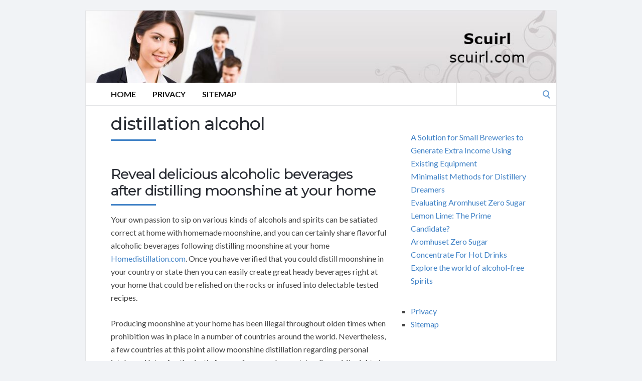

--- FILE ---
content_type: text/html; charset=UTF-8
request_url: https://scuirl.com/tag/distillation-alcohol/
body_size: 88905
content:
<!DOCTYPE html>
<html lang="en-US">
<head>
	<!-- Meta -->
	<meta charset="UTF-8">
	<meta name="viewport" content="width=device-width, initial-scale=1">
	<!-- Link -->
	<link rel="profile" href="http://gmpg.org/xfn/11">
	<link rel="pingback" href="https://scuirl.com/xmlrpc.php">
	<!-- WP Head -->
	<meta name='robots' content='index, follow, max-image-preview:large, max-snippet:-1, max-video-preview:-1' />

	<!-- This site is optimized with the Yoast SEO plugin v26.8 - https://yoast.com/product/yoast-seo-wordpress/ -->
	<title>distillation alcohol Archives -</title>
	<link rel="canonical" href="https://scuirl.com/tag/distillation-alcohol/" />
	<link rel="next" href="https://scuirl.com/tag/distillation-alcohol/page/2/" />
	<meta property="og:locale" content="en_US" />
	<meta property="og:type" content="article" />
	<meta property="og:title" content="distillation alcohol Archives -" />
	<meta property="og:url" content="https://scuirl.com/tag/distillation-alcohol/" />
	<meta name="twitter:card" content="summary_large_image" />
	<script type="application/ld+json" class="yoast-schema-graph">{"@context":"https://schema.org","@graph":[{"@type":"CollectionPage","@id":"https://scuirl.com/tag/distillation-alcohol/","url":"https://scuirl.com/tag/distillation-alcohol/","name":"distillation alcohol Archives -","isPartOf":{"@id":"https://scuirl.com/#website"},"breadcrumb":{"@id":"https://scuirl.com/tag/distillation-alcohol/#breadcrumb"},"inLanguage":"en-US"},{"@type":"BreadcrumbList","@id":"https://scuirl.com/tag/distillation-alcohol/#breadcrumb","itemListElement":[{"@type":"ListItem","position":1,"name":"Home","item":"https://scuirl.com/"},{"@type":"ListItem","position":2,"name":"distillation alcohol"}]},{"@type":"WebSite","@id":"https://scuirl.com/#website","url":"https://scuirl.com/","name":"","description":"scuirl.com","potentialAction":[{"@type":"SearchAction","target":{"@type":"EntryPoint","urlTemplate":"https://scuirl.com/?s={search_term_string}"},"query-input":{"@type":"PropertyValueSpecification","valueRequired":true,"valueName":"search_term_string"}}],"inLanguage":"en-US"}]}</script>
	<!-- / Yoast SEO plugin. -->


<link rel='dns-prefetch' href='//fonts.googleapis.com' />
<link rel="alternate" type="application/rss+xml" title=" &raquo; Feed" href="https://scuirl.com/feed/" />
<link rel="alternate" type="application/rss+xml" title=" &raquo; Comments Feed" href="https://scuirl.com/comments/feed/" />
<link rel="alternate" type="application/rss+xml" title=" &raquo; distillation alcohol Tag Feed" href="https://scuirl.com/tag/distillation-alcohol/feed/" />
<style id='wp-img-auto-sizes-contain-inline-css' type='text/css'>
img:is([sizes=auto i],[sizes^="auto," i]){contain-intrinsic-size:3000px 1500px}
/*# sourceURL=wp-img-auto-sizes-contain-inline-css */
</style>
<style id='wp-emoji-styles-inline-css' type='text/css'>

	img.wp-smiley, img.emoji {
		display: inline !important;
		border: none !important;
		box-shadow: none !important;
		height: 1em !important;
		width: 1em !important;
		margin: 0 0.07em !important;
		vertical-align: -0.1em !important;
		background: none !important;
		padding: 0 !important;
	}
/*# sourceURL=wp-emoji-styles-inline-css */
</style>
<style id='wp-block-library-inline-css' type='text/css'>
:root{--wp-block-synced-color:#7a00df;--wp-block-synced-color--rgb:122,0,223;--wp-bound-block-color:var(--wp-block-synced-color);--wp-editor-canvas-background:#ddd;--wp-admin-theme-color:#007cba;--wp-admin-theme-color--rgb:0,124,186;--wp-admin-theme-color-darker-10:#006ba1;--wp-admin-theme-color-darker-10--rgb:0,107,160.5;--wp-admin-theme-color-darker-20:#005a87;--wp-admin-theme-color-darker-20--rgb:0,90,135;--wp-admin-border-width-focus:2px}@media (min-resolution:192dpi){:root{--wp-admin-border-width-focus:1.5px}}.wp-element-button{cursor:pointer}:root .has-very-light-gray-background-color{background-color:#eee}:root .has-very-dark-gray-background-color{background-color:#313131}:root .has-very-light-gray-color{color:#eee}:root .has-very-dark-gray-color{color:#313131}:root .has-vivid-green-cyan-to-vivid-cyan-blue-gradient-background{background:linear-gradient(135deg,#00d084,#0693e3)}:root .has-purple-crush-gradient-background{background:linear-gradient(135deg,#34e2e4,#4721fb 50%,#ab1dfe)}:root .has-hazy-dawn-gradient-background{background:linear-gradient(135deg,#faaca8,#dad0ec)}:root .has-subdued-olive-gradient-background{background:linear-gradient(135deg,#fafae1,#67a671)}:root .has-atomic-cream-gradient-background{background:linear-gradient(135deg,#fdd79a,#004a59)}:root .has-nightshade-gradient-background{background:linear-gradient(135deg,#330968,#31cdcf)}:root .has-midnight-gradient-background{background:linear-gradient(135deg,#020381,#2874fc)}:root{--wp--preset--font-size--normal:16px;--wp--preset--font-size--huge:42px}.has-regular-font-size{font-size:1em}.has-larger-font-size{font-size:2.625em}.has-normal-font-size{font-size:var(--wp--preset--font-size--normal)}.has-huge-font-size{font-size:var(--wp--preset--font-size--huge)}.has-text-align-center{text-align:center}.has-text-align-left{text-align:left}.has-text-align-right{text-align:right}.has-fit-text{white-space:nowrap!important}#end-resizable-editor-section{display:none}.aligncenter{clear:both}.items-justified-left{justify-content:flex-start}.items-justified-center{justify-content:center}.items-justified-right{justify-content:flex-end}.items-justified-space-between{justify-content:space-between}.screen-reader-text{border:0;clip-path:inset(50%);height:1px;margin:-1px;overflow:hidden;padding:0;position:absolute;width:1px;word-wrap:normal!important}.screen-reader-text:focus{background-color:#ddd;clip-path:none;color:#444;display:block;font-size:1em;height:auto;left:5px;line-height:normal;padding:15px 23px 14px;text-decoration:none;top:5px;width:auto;z-index:100000}html :where(.has-border-color){border-style:solid}html :where([style*=border-top-color]){border-top-style:solid}html :where([style*=border-right-color]){border-right-style:solid}html :where([style*=border-bottom-color]){border-bottom-style:solid}html :where([style*=border-left-color]){border-left-style:solid}html :where([style*=border-width]){border-style:solid}html :where([style*=border-top-width]){border-top-style:solid}html :where([style*=border-right-width]){border-right-style:solid}html :where([style*=border-bottom-width]){border-bottom-style:solid}html :where([style*=border-left-width]){border-left-style:solid}html :where(img[class*=wp-image-]){height:auto;max-width:100%}:where(figure){margin:0 0 1em}html :where(.is-position-sticky){--wp-admin--admin-bar--position-offset:var(--wp-admin--admin-bar--height,0px)}@media screen and (max-width:600px){html :where(.is-position-sticky){--wp-admin--admin-bar--position-offset:0px}}

/*# sourceURL=wp-block-library-inline-css */
</style><style id='wp-block-latest-posts-inline-css' type='text/css'>
.wp-block-latest-posts{box-sizing:border-box}.wp-block-latest-posts.alignleft{margin-right:2em}.wp-block-latest-posts.alignright{margin-left:2em}.wp-block-latest-posts.wp-block-latest-posts__list{list-style:none}.wp-block-latest-posts.wp-block-latest-posts__list li{clear:both;overflow-wrap:break-word}.wp-block-latest-posts.is-grid{display:flex;flex-wrap:wrap}.wp-block-latest-posts.is-grid li{margin:0 1.25em 1.25em 0;width:100%}@media (min-width:600px){.wp-block-latest-posts.columns-2 li{width:calc(50% - .625em)}.wp-block-latest-posts.columns-2 li:nth-child(2n){margin-right:0}.wp-block-latest-posts.columns-3 li{width:calc(33.33333% - .83333em)}.wp-block-latest-posts.columns-3 li:nth-child(3n){margin-right:0}.wp-block-latest-posts.columns-4 li{width:calc(25% - .9375em)}.wp-block-latest-posts.columns-4 li:nth-child(4n){margin-right:0}.wp-block-latest-posts.columns-5 li{width:calc(20% - 1em)}.wp-block-latest-posts.columns-5 li:nth-child(5n){margin-right:0}.wp-block-latest-posts.columns-6 li{width:calc(16.66667% - 1.04167em)}.wp-block-latest-posts.columns-6 li:nth-child(6n){margin-right:0}}:root :where(.wp-block-latest-posts.is-grid){padding:0}:root :where(.wp-block-latest-posts.wp-block-latest-posts__list){padding-left:0}.wp-block-latest-posts__post-author,.wp-block-latest-posts__post-date{display:block;font-size:.8125em}.wp-block-latest-posts__post-excerpt,.wp-block-latest-posts__post-full-content{margin-bottom:1em;margin-top:.5em}.wp-block-latest-posts__featured-image a{display:inline-block}.wp-block-latest-posts__featured-image img{height:auto;max-width:100%;width:auto}.wp-block-latest-posts__featured-image.alignleft{float:left;margin-right:1em}.wp-block-latest-posts__featured-image.alignright{float:right;margin-left:1em}.wp-block-latest-posts__featured-image.aligncenter{margin-bottom:1em;text-align:center}
/*# sourceURL=https://scuirl.com/wp-includes/blocks/latest-posts/style.min.css */
</style>
<style id='wp-block-page-list-inline-css' type='text/css'>
.wp-block-navigation .wp-block-page-list{align-items:var(--navigation-layout-align,initial);background-color:inherit;display:flex;flex-direction:var(--navigation-layout-direction,initial);flex-wrap:var(--navigation-layout-wrap,wrap);justify-content:var(--navigation-layout-justify,initial)}.wp-block-navigation .wp-block-navigation-item{background-color:inherit}.wp-block-page-list{box-sizing:border-box}
/*# sourceURL=https://scuirl.com/wp-includes/blocks/page-list/style.min.css */
</style>
<style id='global-styles-inline-css' type='text/css'>
:root{--wp--preset--aspect-ratio--square: 1;--wp--preset--aspect-ratio--4-3: 4/3;--wp--preset--aspect-ratio--3-4: 3/4;--wp--preset--aspect-ratio--3-2: 3/2;--wp--preset--aspect-ratio--2-3: 2/3;--wp--preset--aspect-ratio--16-9: 16/9;--wp--preset--aspect-ratio--9-16: 9/16;--wp--preset--color--black: #000000;--wp--preset--color--cyan-bluish-gray: #abb8c3;--wp--preset--color--white: #ffffff;--wp--preset--color--pale-pink: #f78da7;--wp--preset--color--vivid-red: #cf2e2e;--wp--preset--color--luminous-vivid-orange: #ff6900;--wp--preset--color--luminous-vivid-amber: #fcb900;--wp--preset--color--light-green-cyan: #7bdcb5;--wp--preset--color--vivid-green-cyan: #00d084;--wp--preset--color--pale-cyan-blue: #8ed1fc;--wp--preset--color--vivid-cyan-blue: #0693e3;--wp--preset--color--vivid-purple: #9b51e0;--wp--preset--gradient--vivid-cyan-blue-to-vivid-purple: linear-gradient(135deg,rgb(6,147,227) 0%,rgb(155,81,224) 100%);--wp--preset--gradient--light-green-cyan-to-vivid-green-cyan: linear-gradient(135deg,rgb(122,220,180) 0%,rgb(0,208,130) 100%);--wp--preset--gradient--luminous-vivid-amber-to-luminous-vivid-orange: linear-gradient(135deg,rgb(252,185,0) 0%,rgb(255,105,0) 100%);--wp--preset--gradient--luminous-vivid-orange-to-vivid-red: linear-gradient(135deg,rgb(255,105,0) 0%,rgb(207,46,46) 100%);--wp--preset--gradient--very-light-gray-to-cyan-bluish-gray: linear-gradient(135deg,rgb(238,238,238) 0%,rgb(169,184,195) 100%);--wp--preset--gradient--cool-to-warm-spectrum: linear-gradient(135deg,rgb(74,234,220) 0%,rgb(151,120,209) 20%,rgb(207,42,186) 40%,rgb(238,44,130) 60%,rgb(251,105,98) 80%,rgb(254,248,76) 100%);--wp--preset--gradient--blush-light-purple: linear-gradient(135deg,rgb(255,206,236) 0%,rgb(152,150,240) 100%);--wp--preset--gradient--blush-bordeaux: linear-gradient(135deg,rgb(254,205,165) 0%,rgb(254,45,45) 50%,rgb(107,0,62) 100%);--wp--preset--gradient--luminous-dusk: linear-gradient(135deg,rgb(255,203,112) 0%,rgb(199,81,192) 50%,rgb(65,88,208) 100%);--wp--preset--gradient--pale-ocean: linear-gradient(135deg,rgb(255,245,203) 0%,rgb(182,227,212) 50%,rgb(51,167,181) 100%);--wp--preset--gradient--electric-grass: linear-gradient(135deg,rgb(202,248,128) 0%,rgb(113,206,126) 100%);--wp--preset--gradient--midnight: linear-gradient(135deg,rgb(2,3,129) 0%,rgb(40,116,252) 100%);--wp--preset--font-size--small: 13px;--wp--preset--font-size--medium: 20px;--wp--preset--font-size--large: 36px;--wp--preset--font-size--x-large: 42px;--wp--preset--spacing--20: 0.44rem;--wp--preset--spacing--30: 0.67rem;--wp--preset--spacing--40: 1rem;--wp--preset--spacing--50: 1.5rem;--wp--preset--spacing--60: 2.25rem;--wp--preset--spacing--70: 3.38rem;--wp--preset--spacing--80: 5.06rem;--wp--preset--shadow--natural: 6px 6px 9px rgba(0, 0, 0, 0.2);--wp--preset--shadow--deep: 12px 12px 50px rgba(0, 0, 0, 0.4);--wp--preset--shadow--sharp: 6px 6px 0px rgba(0, 0, 0, 0.2);--wp--preset--shadow--outlined: 6px 6px 0px -3px rgb(255, 255, 255), 6px 6px rgb(0, 0, 0);--wp--preset--shadow--crisp: 6px 6px 0px rgb(0, 0, 0);}:where(.is-layout-flex){gap: 0.5em;}:where(.is-layout-grid){gap: 0.5em;}body .is-layout-flex{display: flex;}.is-layout-flex{flex-wrap: wrap;align-items: center;}.is-layout-flex > :is(*, div){margin: 0;}body .is-layout-grid{display: grid;}.is-layout-grid > :is(*, div){margin: 0;}:where(.wp-block-columns.is-layout-flex){gap: 2em;}:where(.wp-block-columns.is-layout-grid){gap: 2em;}:where(.wp-block-post-template.is-layout-flex){gap: 1.25em;}:where(.wp-block-post-template.is-layout-grid){gap: 1.25em;}.has-black-color{color: var(--wp--preset--color--black) !important;}.has-cyan-bluish-gray-color{color: var(--wp--preset--color--cyan-bluish-gray) !important;}.has-white-color{color: var(--wp--preset--color--white) !important;}.has-pale-pink-color{color: var(--wp--preset--color--pale-pink) !important;}.has-vivid-red-color{color: var(--wp--preset--color--vivid-red) !important;}.has-luminous-vivid-orange-color{color: var(--wp--preset--color--luminous-vivid-orange) !important;}.has-luminous-vivid-amber-color{color: var(--wp--preset--color--luminous-vivid-amber) !important;}.has-light-green-cyan-color{color: var(--wp--preset--color--light-green-cyan) !important;}.has-vivid-green-cyan-color{color: var(--wp--preset--color--vivid-green-cyan) !important;}.has-pale-cyan-blue-color{color: var(--wp--preset--color--pale-cyan-blue) !important;}.has-vivid-cyan-blue-color{color: var(--wp--preset--color--vivid-cyan-blue) !important;}.has-vivid-purple-color{color: var(--wp--preset--color--vivid-purple) !important;}.has-black-background-color{background-color: var(--wp--preset--color--black) !important;}.has-cyan-bluish-gray-background-color{background-color: var(--wp--preset--color--cyan-bluish-gray) !important;}.has-white-background-color{background-color: var(--wp--preset--color--white) !important;}.has-pale-pink-background-color{background-color: var(--wp--preset--color--pale-pink) !important;}.has-vivid-red-background-color{background-color: var(--wp--preset--color--vivid-red) !important;}.has-luminous-vivid-orange-background-color{background-color: var(--wp--preset--color--luminous-vivid-orange) !important;}.has-luminous-vivid-amber-background-color{background-color: var(--wp--preset--color--luminous-vivid-amber) !important;}.has-light-green-cyan-background-color{background-color: var(--wp--preset--color--light-green-cyan) !important;}.has-vivid-green-cyan-background-color{background-color: var(--wp--preset--color--vivid-green-cyan) !important;}.has-pale-cyan-blue-background-color{background-color: var(--wp--preset--color--pale-cyan-blue) !important;}.has-vivid-cyan-blue-background-color{background-color: var(--wp--preset--color--vivid-cyan-blue) !important;}.has-vivid-purple-background-color{background-color: var(--wp--preset--color--vivid-purple) !important;}.has-black-border-color{border-color: var(--wp--preset--color--black) !important;}.has-cyan-bluish-gray-border-color{border-color: var(--wp--preset--color--cyan-bluish-gray) !important;}.has-white-border-color{border-color: var(--wp--preset--color--white) !important;}.has-pale-pink-border-color{border-color: var(--wp--preset--color--pale-pink) !important;}.has-vivid-red-border-color{border-color: var(--wp--preset--color--vivid-red) !important;}.has-luminous-vivid-orange-border-color{border-color: var(--wp--preset--color--luminous-vivid-orange) !important;}.has-luminous-vivid-amber-border-color{border-color: var(--wp--preset--color--luminous-vivid-amber) !important;}.has-light-green-cyan-border-color{border-color: var(--wp--preset--color--light-green-cyan) !important;}.has-vivid-green-cyan-border-color{border-color: var(--wp--preset--color--vivid-green-cyan) !important;}.has-pale-cyan-blue-border-color{border-color: var(--wp--preset--color--pale-cyan-blue) !important;}.has-vivid-cyan-blue-border-color{border-color: var(--wp--preset--color--vivid-cyan-blue) !important;}.has-vivid-purple-border-color{border-color: var(--wp--preset--color--vivid-purple) !important;}.has-vivid-cyan-blue-to-vivid-purple-gradient-background{background: var(--wp--preset--gradient--vivid-cyan-blue-to-vivid-purple) !important;}.has-light-green-cyan-to-vivid-green-cyan-gradient-background{background: var(--wp--preset--gradient--light-green-cyan-to-vivid-green-cyan) !important;}.has-luminous-vivid-amber-to-luminous-vivid-orange-gradient-background{background: var(--wp--preset--gradient--luminous-vivid-amber-to-luminous-vivid-orange) !important;}.has-luminous-vivid-orange-to-vivid-red-gradient-background{background: var(--wp--preset--gradient--luminous-vivid-orange-to-vivid-red) !important;}.has-very-light-gray-to-cyan-bluish-gray-gradient-background{background: var(--wp--preset--gradient--very-light-gray-to-cyan-bluish-gray) !important;}.has-cool-to-warm-spectrum-gradient-background{background: var(--wp--preset--gradient--cool-to-warm-spectrum) !important;}.has-blush-light-purple-gradient-background{background: var(--wp--preset--gradient--blush-light-purple) !important;}.has-blush-bordeaux-gradient-background{background: var(--wp--preset--gradient--blush-bordeaux) !important;}.has-luminous-dusk-gradient-background{background: var(--wp--preset--gradient--luminous-dusk) !important;}.has-pale-ocean-gradient-background{background: var(--wp--preset--gradient--pale-ocean) !important;}.has-electric-grass-gradient-background{background: var(--wp--preset--gradient--electric-grass) !important;}.has-midnight-gradient-background{background: var(--wp--preset--gradient--midnight) !important;}.has-small-font-size{font-size: var(--wp--preset--font-size--small) !important;}.has-medium-font-size{font-size: var(--wp--preset--font-size--medium) !important;}.has-large-font-size{font-size: var(--wp--preset--font-size--large) !important;}.has-x-large-font-size{font-size: var(--wp--preset--font-size--x-large) !important;}
/*# sourceURL=global-styles-inline-css */
</style>

<style id='classic-theme-styles-inline-css' type='text/css'>
/*! This file is auto-generated */
.wp-block-button__link{color:#fff;background-color:#32373c;border-radius:9999px;box-shadow:none;text-decoration:none;padding:calc(.667em + 2px) calc(1.333em + 2px);font-size:1.125em}.wp-block-file__button{background:#32373c;color:#fff;text-decoration:none}
/*# sourceURL=/wp-includes/css/classic-themes.min.css */
</style>
<link rel='stylesheet' id='socrates-v5-style-css' href='https://scuirl.com/wp-content/themes/socrates-v5/style.css?ver=5.046' type='text/css' media='all' />
<link rel='stylesheet' id='font-awesome-css' href='https://scuirl.com/wp-content/themes/socrates-v5/css/fonts/font-awesome/font-awesome-min.css?ver=6.9' type='text/css' media='all' />
<link rel='stylesheet' id='socrates-v5-google-fonts-css' href='//fonts.googleapis.com/css?family=Lato%3A300%2C400%2C500%2C700%7CMontserrat%3A300%2C400%2C500%2C700%26subset%3Dlatin%2Clatin-ext&#038;ver=5.046' type='text/css' media='all' />
<script type="text/javascript" src="https://scuirl.com/wp-includes/js/jquery/jquery.min.js?ver=3.7.1" id="jquery-core-js"></script>
<script type="text/javascript" src="https://scuirl.com/wp-includes/js/jquery/jquery-migrate.min.js?ver=3.4.1" id="jquery-migrate-js"></script>
<link rel="https://api.w.org/" href="https://scuirl.com/wp-json/" /><link rel="alternate" title="JSON" type="application/json" href="https://scuirl.com/wp-json/wp/v2/tags/820" /><link rel="EditURI" type="application/rsd+xml" title="RSD" href="https://scuirl.com/xmlrpc.php?rsd" />
<meta name="generator" content="WordPress 6.9" />
<style type="text/css">.wrapper, .body-general-layout-wrapped #page-inner { max-width: 1200px; }.site-description { position: absolute; clip: rect(1px, 1px, 1px, 1px); }#header { background-image: url("https://scuirl.com/wp-content/uploads/sites/45/2025/12/cropped-scuirl_com.jpg"); }#header-inner .wrapper { min-height: 100px; padding: 50px 0px; }@media only screen and ( min-width: 1025px ) and ( max-width: 1279px ) {body #header-inner .wrapper { min-height: 80px; padding: 40px 0px; }}@media only screen and ( min-width: 768px ) and ( max-width: 1024px ) {body #header-inner .wrapper { min-height: 62.5px; padding: 31.25px 0px; }}@media only screen and ( min-width: 480px ) and ( max-width: 767px ) {body #header-inner .wrapper { min-height: 45.454545454545px; padding: 22.727272727273px 0px; }}@media only screen and ( min-width: 320px ) and ( max-width: 479px ) {body #header-inner .wrapper { min-height: 26.315789473684px; padding: 13.157894736842px 0px; }}.page-template-default #content, .page-template-template-member #content { padding-right: 0px; }#top-bar { background-color: #22242a; }#top-bar-navigation .menu > li > a, #top-bar-navigation .menu a .fa, #top-bar-search .search-field, #top-bar-search .fa { color: #fff; }#top-bar-search .search-field::-webkit-input-placeholder { color: #fff; }#top-bar-search .search-field::-moz-placeholder { color: #fff; }#top-bar-search .search-field:-ms-input-placeholder { color: #fff; }#top-bar-navigation .menu ul { background-color: #191a1f; }#top-bar-navigation .menu ul li > a { color: #fff; }#header { background-color: #292c33; }#logo .site-title { color: #fff; }#logo .site-description { color: #fff; }#navigation { background-color: #fff; }#navigation .menu > li > a, #navigation .menu a .fa { color: #181818; }#navigation-aside .menu > li > a, #navigation-aside .menu a .fa { color: #ffffff; }#navigation .menu ul, #mobile-navigation-menu, #navigation-aside .menu ul { background-color: #22242a; }#navigation .menu ul li > a, #mobile-navigation-menu a, #mobile-navigation-menu li .fa, #navigation-aside .menu ul li > a { color: #fff; }#footer-widgets { background-color: #22242a; }#footer-widgets, #footer-widgets a, #footer-widgets ul { color: #4082c6; }#footer-widgets { color: #fff; }#footer-widgets .widget-title { color: #4082c6; }#footer-widgets .widget-title:after { background: #4082c6; }#footer-bottom { background: #fff; }#footer-bottom { color: #444; }#footer-bottom a { color: #4082c6; }#footer-navigation .menu > li > a { color: #4082c6; }#footer-navigation .menu > li > a:hover { color: #4082c6; }body, button, input, select, textarea { color: #444; }h1, h2, h3, h4, h5, h6, .blog-post-single-title, .page-title { color: #292c33; }.header-mobile-nav-hook .st0{fill: #4082c6; }table thead, table tbody th, button, input[type="button"], input[type="reset"], input[type="submit"], .header-mobile-nav-hook, .post-s1-title:after, .post-s1-read-more a, .post-s2-read-more a, .post-s2-cats a, .post-s3-cats a, .post-s3-title:after, .pagination-load-more a, .pagination-type-numbered a, .blog-post-single-nav-button, .widget .tagcloud a, #footer-widgets .widget-title:after, .blog-post-single-title:after, .page-title:after, .blog-post-single-content h2:after, .blog-post-single-content h3:after, .blog-post-single-content h4:after, .blog-post-single-content h5:after, .comments-section-heading-title:after, .comment-reply-title:after, #sidebar .widget-title:after { background-color: #4082c6; }.comment-meta-author, #header-search .fa { color: #4082c6; }.search-icon { border-color: #4082c6; }.search-icon::after { background-color: #4082c6; }.soc-toggle.active .soc-toggle-title,.soc-tabs-nav-item.active {background: #4082c6;border-color:#4082c6 }a { color: #4082c6; }.widget_search input[type="submit"] { border-color: #4082c6; }body, button, input, select, textarea, input[type="text"], input[type="email"], input[type="url"], input[type="password"], input[type="search"], textarea { font-family: "Lato"; }h1, h2, h3, h4, h5, h6, #logo .site-title { font-family: "Montserrat"; }#top-bar-navigation .menu > li > a, #top-bar-navigation .menu ul li a, #navigation .menu > li > a, #navigation .menu ul li > a, #navigation-aside .menu > li > a, #navigation-aside .menu ul li > a, #mobile-navigation-menu a, #footer-copyright, #footer-navigation .menu > li > a { text-transform:uppercase; }h1 { font-size: 33px; }h2 { font-size: 30px; }h3 { font-size: 27px; }h4 { font-size: 24px; }h5 { font-size: 21px; }h6 { font-size: 18px; }@media only screen and ( max-width: 767px ) {h1 { font-size: 26px; }h2 { font-size: 24px; }h3 { font-size: 22px; }h4 { font-size: 20px; }h5 { font-size: 18px; }h6 { font-size: 16px; }}#logo .site-title { font-size: 34px; font-weight: 700; }#logo .site-description { font-size: 20px; font-weight: 400; }body, button, input, select, textarea { font-size: 16px; font-weight: 400; }.page-title { font-size: 35px; font-weight: 500; }.blog-post-single-title { font-size: 35px; font-weight: 500; }.post-s1-title { font-size: 28px; font-weight: 500; }#navigation .menu > li > a, #navigation-aside .menu > li > a { font-size: 16px; font-weight: 600; }#navigation .menu ul li > a, #navigation-aside .menu ul li > a { font-size: 13px; font-weight: 600; }#header-widgets .widget-title, #sidebar .widget-title, #footer-widgets .widget-title { font-size: 18px; font-weight: 500; }#footer-copyright, #footer-bottom a, #footer-navigation .menu > li > a, #footer-navigation .menu > li > a:hover { font-size: 12px; font-weight: 400; }.post-s2-title { font-size: 17px; color: #000000; }</style><link rel="icon" href="https://scuirl.com/wp-content/uploads/sites/45/2017/11/ASSISTNT.png" sizes="32x32" />
<link rel="icon" href="https://scuirl.com/wp-content/uploads/sites/45/2017/11/ASSISTNT.png" sizes="192x192" />
<link rel="apple-touch-icon" href="https://scuirl.com/wp-content/uploads/sites/45/2017/11/ASSISTNT.png" />
<meta name="msapplication-TileImage" content="https://scuirl.com/wp-content/uploads/sites/45/2017/11/ASSISTNT.png" />


</head>
<body class="archive tag tag-distillation-alcohol tag-820 wp-theme-socrates-v5 body-general-layout-wrapped body-logo-position-left body-fitvids-enabled">

	<div id="page" class="site">
	
		<div id="page-inner">

			
	<div id="top-bar">
		
		<div class="wrapper clearfix">

						<div id="top-bar-navigation" class="hide-on-mobile">
							</div><!-- #top-bar-navigation -->

		</div><!-- .wrapper -->

	</div><!-- #top-bar -->


		
									
				<header id="header" class="site-header">

					<div id="header-inner">

						<div class="wrapper clearfix">
						
							<div id="logo">
	<div itemscope itemtype="http://schema.org/Organization"></div>						<p class="site-title"><a href="https://scuirl.com/" rel="home"></a></p>
				</div><!-- #logo -->
									<div id="header-widgets" class="clearfix hide-on-mobile">
		<div id="block-11" class="widget widget_block"><div class="widget-main"></div></div>	</div><!-- #header-widgets -->

							
						</div><!-- .wrapper -->

						
					</div><!-- #header-inner -->
					
				</header><!-- #header -->

			
						<nav id="navigation" class="navigation-below">

	<div class="wrapper clearfix">
		<div id="navigation-inner">
			<div class="menu-menu-container"><ul id="primary-menu" class="menu"><li id="menu-item-7" class="menu-item menu-item-type-custom menu-item-object-custom menu-item-home menu-item-7"><a href="https://scuirl.com/">Home</a></li>
<li id="menu-item-11" class="menu-item menu-item-type-post_type menu-item-object-page menu-item-11"><a href="https://scuirl.com/privacy/">Privacy</a></li>
<li id="menu-item-10" class="menu-item menu-item-type-post_type menu-item-object-page menu-item-10"><a href="https://scuirl.com/sitemap/">Sitemap</a></li>
</ul></div>		</div><!-- #navigation-inner -->
		<div id="mobile-navigation">
	<!--<span class="header-mobile-nav-hook"><span class="header-mobile-nav-hook-icon"></span></span>-->
	<svg version="1.1" id="Layer_1" xmlns="http://www.w3.org/2000/svg" xmlns:xlink="http://www.w3.org/1999/xlink" x="0px" y="0px"
	 viewBox="0 0 200 200" style="background:#fff;width:34px;" xml:space="preserve" class="header-mobile-nav-hook">

<path class="st0" d="M0,0v200.5h200V0H0z M165.2,153.3H34.8c-5.6,0-10.2-4.6-10.2-10.2s4.6-10.2,10.2-10.2h130.3
	c5.6,0,10.2,4.6,10.2,10.2S170.8,153.3,165.2,153.3z M165.2,110.3H34.8c-5.6,0-10.2-4.6-10.2-10.2s4.6-10.2,10.2-10.2h130.3
	c5.6,0,10.2,4.6,10.2,10.2S170.8,110.3,165.2,110.3z M165.2,67.3H34.8c-5.6,0-10.2-4.6-10.2-10.2s4.6-10.2,10.2-10.2h130.3
	c5.6,0,10.2,4.6,10.2,10.2S170.8,67.3,165.2,67.3z"/>
</svg>
</div><!-- #mobile-navigation -->					<div id="header-search">
				
<form role="search" method="get" class="search-form" action="https://scuirl.com/">
	<label>
		<span class="screen-reader-text">Search for:</span>
		<input type="search" class="search-field" placeholder="" value="" name="s" />
	</label>
	<button type="submit" class="search-submit" value="Search"><span class="screen-reader-text">Search</span><span class="search-icon"></span></button>
</form>
				<span class="search-icon"></span>
			</div><!-- #header-search -->
			</div><!-- .wrapper -->
</nav><!-- #navigation -->			<div id="main" class="site-content">
			<div id="top-banner" class="widget widget_block"><ins data-revive-zoneid="25" data-revive-id="a44d52551e01cc2775645574899f6db8"></ins>
<script async src="//adserver.postboxen.com/www/delivery/asyncjs.php"></script></div>
									<div class="wrapper clearfix">
				
	
	

	<div id="content" class="col col-8">
		
		<h2 class="page-title"> distillation alcohol</h2>
		
		<div class="blog-posts-listing blog-posts-listing-layout-thumb_aside"><div class="blog-posts-listing-inner clearfix"><div class="blog-post post-s1 clearfix  post-7108 post type-post status-publish format-standard hentry category-uncategorized tag-distillation-alcohol tag-distillation-definition tag-distillation-tower tag-distilled-water tag-distilling-alcohol tag-home-distiller tag-how-do-you-distill-alcohol tag-how-to-distil-alcohol tag-liquors tag-moonshine-still tag-pot-still tag-vacuum-distillation tag-what-is-distillation">

	
	<div class="post-s1-main">
	
				
		<h2 class="post-s1-title"><a href="https://scuirl.com/uncategorized/reveal-delicious-alcoholic-beverages-after-distilling-moonshine-at-your-home-2/">Reveal delicious alcoholic beverages after distilling moonshine at your home</a></h2>

		<div class="post-s1-excerpt">
							<p>Your own passion to sip on various kinds of alcohols and spirits can be satiated correct at home with homemade moonshine, and you can certainly share flavorful alcoholic beverages following distilling moonshine at your home <a href="https://homedistillation.com">Homedistillation.com</a>. Once you have verified that you could distill moonshine in your country or state then you can easily create great heady beverages right at your home that could be relished on the rocks or infused into delectable tested recipes.</p>
<p>Producing moonshine at your home has been illegal throughout olden times when prohibition was in place in a number of countries around the world. Nevertheless, a few countries at this point allow moonshine distillation regarding personal intake and lots of enthusiastic fans perform produce outstanding spirits right at home with unique alcoholic beverages distillation equipment that comes in package form or additionally created right at home with commonly readily available components.</p>
<p>In case you are quite convenient utilizing your hands at home then you definitely too can easily construct your personal moonshine still at home to create great vodka, rum, brandy, as well as whisky, amongst other heady alcohols and spirits right at your home <img decoding="async" src="https://scuirl.com/wp-content/uploads/sites/45/2016/09/1083566_the_last_drop_-1.jpg" />. You can place these stills in your house, backyard or even garage and also amaze your loved ones by treating them to smooth and silky moonshine with genuine type or by blending together all of them straight into many different innovative quality recipes including cocktails.</p>
<p>Even though distilling moonshine, it is advisable to be sure you take correct tips since you will need to boil your fermented mixture to separate the water out of alcoholic beverages and convert the alcoholic beverages into vapor. The actual vapour will then have to be cooled down all over again so that it will condense as well as drip straight into a fitted arranged vessel. This particular distillation method might need to be repeated somewhere between 2 to 5 periods depending on the kind of moonshine being created and the ideal effectiveness of the liquor or spirit. Your kit must contain a copper or even stainless steel pot, copper tubing, temperature meter, ph meter, some sort of heating and cooling supply, including a collector vessel to collect the final product.</p>
<p>If you have purchased for readymade moonshine distilling products then you will also be given information about how to utilize ones package and extract the best through the fermented blend. In case you have built your own package from plans downloaded on the internet however ,, you&#8217;re able to go back to the internet to discover how to utilize your own selfmade moonshine still.</p>
<p>Once you understand how to make powerful as well as smooth vodka, whisky, rum, or even brandy, among many other moonshine liquors, you can actually get in touch with over ones friends and allow them to experience the flavorsome outcomes of your recently gained distilling along with bartending skills. You can also produce your individual unique recipe once you have the hang up regarding mixing in various juices, sodas, coffees, and also other liqueurs into your produced moonshine. You&#8217;ll not simply enjoy a exciting time in trying out new heady drinks but will also save you lots of money simply by distilling such moonshine in your own home, backyard, or even garage.</p>
<p>One also can turn into a satisfied distiller as well as bartender once you learn the correct way in order to distill as well as serve up various types regarding alcohols and also spirits in your own home. Now you can take pleasure in drinking concerning various types of delicious alcoholic beverages even as you proudly have ones alcoholic efforts after distilling moonshine at home.</p>
					</div><!-- .post-s1-excerpt -->

					<div class="post-s1-read-more">
				<a href="https://scuirl.com/uncategorized/reveal-delicious-alcoholic-beverages-after-distilling-moonshine-at-your-home-2/">Continue Reading</a>
			</div><!-- .post-s1-read-more -->
		
	</div><!-- .post-s1-main -->

</div><!-- .post-s1 -->
<div class="blog-post post-s1 clearfix  post-6782 post type-post status-publish format-standard hentry category-uncategorized tag-distillate tag-distillation tag-distillation-alcohol tag-distillation-column tag-distillation-definition tag-distillation-tower tag-distilled tag-distilled-water tag-distillers tag-distilling tag-distilling-alcohol tag-fractional-distillation tag-home-distiller tag-how-do-you-distill-alcohol tag-how-to-distil-alcohol tag-liquors tag-moonshine-still tag-pot-still tag-vacuum-distillation tag-what-is-distillation">

	
	<div class="post-s1-main">
	
				
		<h2 class="post-s1-title"><a href="https://scuirl.com/uncategorized/have-fun-in-the-course-of-in-addition-to-after-distilling-vodka-at-home/">Have fun in the course of in addition to after distilling vodka at home</a></h2>

		<div class="post-s1-excerpt">
							<p>For a true vodka admirer there might be no greater satisfaction than producing your special vodka and you will certainly have a good time in the course of and following distilling vodka at home <a href="https://homedistillation.com">https://homedistillation.com</a>. You may have fun with sipping on and even preparing your delicious vodka drinks to all your family members even as you take a step closer to turning into a master distiller with the help of each batch of this heady and delectable spirit.</p>
<p>Vodka is made if starch and sugar contained in numerous ingredients such as whole wheat, rice, potatoes, corn, sugar beet, rye, or even grapes are usually fermented and turned into alcohol or maybe ethanol. However, to turn this specific light alcohol into good and smooth vodka, you will also have to pass the blend or mash throughout the fermentation method that vaporizes and re-condenses the liquor vapors back into stronger vodka along with every round of distillation. You might thus need to distill your vodka for around 4 times to achieve the finalized product with around 40 percent alcoholic beverages power or even EIGHTY vodka proof levels, which should be enough because so many countries do not allow distillation with stronger spirits, particularly at your home.</p>
<p>Your journey in distilling vodka in your own home will start when you have a matching fermentation and distillation kit at your home. Your fermentation package will include a fermenting vessel with an airlock, the appropriate type of yeast like Turbo Yeast, water and your crushed ingredients for example wheat, potatoes, etc. Now that ones fermented mash or maybe mixture is actually ready then you will need to move them to your alcoholic beverages distillation apparatus that should include a copper container having an adequate cover, copper pipes like tubing, meters in order to observe the particular temperatures and strength of the vodka, along with a collection vessel to get the actual vapors of vodka. You will also require an electrical or gas burner in order to boil the particular mash as well as running water, ice, or perhaps circulating cold air to cool off the actual vapors and convert them into more powerful vodka along with each subsequent distillation procedure.</p>
<p>While distilling vodka at home, you need to be sure you discard the first as well as last few milliliters associated with vodka since it could consist of dangerous contaminants that can end up being poisonous to your body. You can use the actual ph meter to check if your vodka is indeed all set regarding intake even as you have an enjoyable experience in blending together in the ingredients, fermenting all of them, as well as distilling them regularly to end up with heady and smooth vodka that will please all taste buds that practical experience their strong energy. Obviously, purchasing or constructing the best liquor distillation apparatus as well as adopting the whole alcohol distillation process is crucial if you want to safely delight in ones heady liquid invention. A few demo methods will soon enable you to fully understand the vodka distilling method and you will quickly be ready to delight your own taste buds as well as your guests as you produce superb quality vodka right at your home.</p>
<p>In case you are not really content with drinking in branded vodka and wish to expertise vodka produced with your own individual hands then you can definitely create fantastic vodka right at your home. Nevertheless, you should ensure that you adhere to almost all fermentation and distillation instructions perfectly as well as use only the very best ingredients and devices when distilling vodka at home so as to safely drink in your excellent work associated with heady distilled skill together with your friends and family.</p>
					</div><!-- .post-s1-excerpt -->

					<div class="post-s1-read-more">
				<a href="https://scuirl.com/uncategorized/have-fun-in-the-course-of-in-addition-to-after-distilling-vodka-at-home/">Continue Reading</a>
			</div><!-- .post-s1-read-more -->
		
	</div><!-- .post-s1-main -->

</div><!-- .post-s1 -->
<div class="blog-post post-s1 clearfix  post-6710 post type-post status-publish format-standard hentry category-uncategorized tag-distillate tag-distillation tag-distillation-alcohol tag-distillation-column tag-distillation-definition tag-distillation-tower tag-distilled tag-distilled-water tag-distillers tag-distilling tag-distilling-alcohol tag-fractional-distillation tag-home-distiller tag-how-do-you-distill-alcohol tag-how-to-distil-alcohol tag-liquors tag-moonshine-still tag-pot-still tag-vacuum-distillation tag-what-is-distillation">

	
	<div class="post-s1-main">
	
				
		<h2 class="post-s1-title"><a href="https://scuirl.com/uncategorized/get-professional-help-when-building-a-moonshine-still/">Get professional help when building a moonshine still</a></h2>

		<div class="post-s1-excerpt">
							<p>The prohibition witnessed scores of folks covertly distilling moonshine but several nations around the world now allow alcoholic beverages distillation at home and you as well should get professional help when constructing a moonshine still <a href="https://homedistillation.com">Http://www.homedistillation.com</a>. A safe and long-lasting moonshine still will reward you with continuous droplets of heady alcohol that can then get filtered as well as flavored straight into your preferred alcoholic drink at significantly reduced costs.</p>
<p>There are various paths that may be taken to generate your home distilling apparatus in the form of a practical still. The internet can truly end up being a rich source of information as well as help you to create ethanol in your own home by providing you all required assistance from moonshine still blueprints to complete stills in kit form which could enable you to produce moonshine as soon as you desire. You will need to verify first if laws inside your nation allow home distillation before taking a further step towards creating heavenly alcohols or spirits in your own home. You can then begin to sharpen in on moonshine still designs that will help to construct an efficient still having all safety qualities incorporated into the very design and style of that still.</p>
<p>You will need to choose between copper and stainless steel as your material of preference prior to building a moonshine still. Whilst a copper still exudes that classic as well as royal look while additionally conducting heat very quickly, it can be a serious pain to maintain in the longer run since potent alcohols can easily corrode this alluring metal. While stainless steel offers a industrial feel to the still and also conducts heat at a reduced rate, it is practically maintenance free in addition to corrosion free and can certainly last for years at a time if designed with the correct technological plans. Your home ethanol generation can even be carried out using a simple pot distillation still that is connected to the ethanol distillation column built with copper mesh or even ceramic raschig rings to prevent pollutants from transferring upwards into the connected tube which is used to transport ethanol vapors into the condensation apparatus.</p>
<p>A GOOD pot distillation still employing a copper pot or perhaps a stainless steel milk can will probably be your most dependable as well as cheapest bet while building a moonshine still in case you are a complete novice in the world of alcoholic beverage distillation. You can construct any corresponding column to fit over the pot or can and then connect a copper or stainless steel tube that coils at the other end while getting cooled using running water through a water jacket or simply with frigid air. This will result in the actual vapors to cool down and condense back to more powerful liquid ethanol that may next become accumulated in a collection vessel situated at the other end on the coiled pipe. You might require to weld, solder, and even braze the copper or even stainless steel still, and should be technically capable to carry out these types of procedures so as to construct a completely safe still that will last for years on end. In case, however, you&#8217;re panic stricken merely after looking at the actual moonshine still blueprints, then choosing a good readymade still which is small and straightforward to maintain should be your simple strategy to distillation of alcoholic beverages in your own home in a completely safe and professional way.</p>
<p>Producing moonshine in your own home can certainly grow to be a fun and productive pastime as you can now generate fantastic alcoholic beverages for a small fraction of the price which you spend in liquor stores. However, the heady key to success is based on building a moonshine still that is rugged, dependable, efficient, and also appears like a professional still so as to improve your standing as a master distiller during the coming nights.</p>
					</div><!-- .post-s1-excerpt -->

					<div class="post-s1-read-more">
				<a href="https://scuirl.com/uncategorized/get-professional-help-when-building-a-moonshine-still/">Continue Reading</a>
			</div><!-- .post-s1-read-more -->
		
	</div><!-- .post-s1-main -->

</div><!-- .post-s1 -->
<div class="blog-post post-s1 clearfix  post-6712 post type-post status-publish format-standard hentry category-uncategorized tag-distillate tag-distillation tag-distillation-alcohol tag-distillation-column tag-distillation-definition tag-distillation-tower tag-distilled tag-distilled-water tag-distillers tag-distilling tag-distilling-alcohol tag-fractional-distillation tag-home-distiller tag-how-do-you-distill-alcohol tag-how-to-distil-alcohol tag-liquors tag-moonshine-still tag-pot-still tag-vacuum-distillation tag-what-is-distillation">

	
	<div class="post-s1-main">
	
				
		<h2 class="post-s1-title"><a href="https://scuirl.com/uncategorized/get-professional-help-while-building-a-moonshine-still-2/">Get professional help while building a moonshine still</a></h2>

		<div class="post-s1-excerpt">
							<p>The prohibition witnessed scores of people secretly distilling moonshine although several countries now permit alcohol distillation in the home and you as well should find professional help when building a moonshine still <a href="https://homedistillation.com">https://www.homedistillation.com</a>. A reliable and long-lasting moonshine still will reward you with constant minute droplets of heady alcohol that can then be filtered as well as flavored into your preferred alcoholic drink at drastically reduced costs.</p>
<p>There are numerous paths that can be taken to generate your home distilling apparatus in the form of a practical still. The internet can really prove to be a rich source of information as well as help you to make ethanol at home by giving you all necessary assistance from moonshine still plans to complete stills in kit style which could enable you to produce moonshine as soon as you desire. You will need to confirm first in case laws in your nation allow home distillation before taking another step in the direction of generating heavenly alcohols or spirits in your own home. You may then start to sharpen in on moonshine still plans that will help you to create an efficient still with all protection qualities incorporated into the very design and style of that still.</p>
<p>You will need to choose between copper as well as stainless steel as the material of choice before constructing a moonshine still. Whilst any copper still exudes that traditional and regal look while additionally conducting heat rapidly, it&#8217;s really a serious pain to maintain in the longer run since strong alcohols can easily corrode this alluring metal. While stainless steel offers a commercial feel for the still as well as conducts heat at a slower rate, it really is practically maintenance free as well as corrosion free and can certainly last for decades at a time if constructed with the right technological plans. Your home ethanol production can even be carried out using a basic pot distillation still that is connected to an ethanol distillation column equipped with copper mesh or ceramic raschig rings to prevent pollutants from transferring upwards into the connected tubing which is employed to carry ethanol vapors into the condensation apparatus.</p>
<p>A GOOD pot distillation still employing a copper pot or a stainless steel milk can will probably be your most dependable and cheapest wager while building a moonshine still if you are a complete newbie in the world of alcohol distillation. You&#8217;ll be able to construct a corresponding column to fit over the pot or can and then connect any copper or stainless steel tubing that coils at the other end while getting cooled with running water via a water jacket or perhaps using cold air. This will result in the vapors to cool down and condense back to more powerful liquid ethanol that may next be accumulated inside a collection vessel situated at the other end on the coiled tubing. You might need to weld, solder, and even braze your copper or even stainless steel still, and should always be technically able to carry out these procedures in order to put together a completely safe still which will last for years at a stretch. If, however, you are panic stricken simply soon after taking a look at the moonshine still plans, in that case opting for a good readymade still that is compact as well as easy to maintain ought to be your easy strategy to distillation of alcohol in your house in a totally safe and sound and professional way.</p>
<p>Making moonshine at home can simply grow to be a fun as well as productive hobby since you can at this point generate fantastic alcohol based drinks for a small fraction of the cost which you spend in liquor stores. Nevertheless, the heady key to success lies in building a moonshine still which is rugged, safe, productive, and also appears like a specialized still in order to improve your own standing as a master distiller during the coming nights.</p>
					</div><!-- .post-s1-excerpt -->

					<div class="post-s1-read-more">
				<a href="https://scuirl.com/uncategorized/get-professional-help-while-building-a-moonshine-still-2/">Continue Reading</a>
			</div><!-- .post-s1-read-more -->
		
	</div><!-- .post-s1-main -->

</div><!-- .post-s1 -->
<div class="blog-post post-s1 clearfix  post-6708 post type-post status-publish format-standard hentry category-uncategorized tag-distillate tag-distillation tag-distillation-alcohol tag-distillation-column tag-distillation-definition tag-distillation-tower tag-distilled tag-distilled-water tag-distillers tag-distilling tag-distilling-alcohol tag-fractional-distillation tag-home-distiller tag-how-do-you-distill-alcohol tag-how-to-distil-alcohol tag-liquors tag-moonshine-still tag-pot-still tag-vacuum-distillation tag-what-is-distillation">

	
	<div class="post-s1-main">
	
				
		<h2 class="post-s1-title"><a href="https://scuirl.com/uncategorized/find-professional-help-while-building-a-moonshine-still-4/">Find professional help while building a moonshine still</a></h2>

		<div class="post-s1-excerpt">
							<p>The prohibition saw scores of folks covertly distilling moonshine although several nations around the world currently allow alcohol distillation in the home and you as well should find professional help while building a moonshine still <a href="https://homedistillation.com">Http://homedistillation.com</a>. ANY safe and long-lasting moonshine still can reward you with constant minute droplets of heady alcoholic beverages that may subsequently get filtered and flavored into your preferred alcoholic beverage at drastically decreased rates.</p>
<p>There are numerous paths that can be taken to generate your own home distilling apparatus in the form of a functional still. The online world can truly prove to be a wealthy supply of data as well as enable you to make ethanol at home by giving you all required assistance right from moonshine still plans to complete stills in kit style that can assist you to make moonshine as soon as you desire. You will have to confirm first in case laws inside your country allow home distillation before taking a further step towards generating incredible alcohols or spirits in your own home. You can then begin to hone in on moonshine still designs that will help to create a reliable still with all safety qualities integrated into the very design of that still.</p>
<p>You will need to choose between copper as well as stainless steel as your material of choice prior to constructing a moonshine still. While any copper still exudes that traditional as well as regal appearance whilst also conducting heat very quickly, it&#8217;s really a pain to maintain during the longer run because strong alcohols can corrode this kind of attractive metal. While stainless steel provides a industrial feel to the still and also conducts heat on a reduced rate, it really is practically maintenance free as well as corrosion free and can certainly last for years at a time if constructed with the right technological plans. Your home ethanol production can also be done using a simple pot distillation still which is attached to an ethanol distillation column equipped with copper mesh or even ceramic raschig rings to prevent pollutants from moving upwards into the connected tube that is used to transport ethanol vapors towards the condensation equipment.</p>
<p>A pot distillation still using a copper pot or a stainless steel milk can will be your safest as well as most affordable wager while building a moonshine still in case you are a complete novice in the world of alcoholic beverage distillation. You can construct any matching column to fit over the pot or can and then connect a copper or stainless steel tubing which coils at the other end whilst getting cooled using running water through a water jacket or perhaps using cold air. This will cause the vapors to cool down and also condense back to more powerful liquid ethanol that can then be accumulated inside a collection vessel located at the other end of the coiled tubing. You may require to weld, solder, and also braze your copper or stainless steel still, and should always be technically able to carry out these procedures so as to put together a completely secure still that will last for years at a stretch. If, however, you&#8217;re panic stricken simply after looking at the moonshine still plans, in that case opting for a readymade still which is small as well as easy to maintain should be your easy strategy to distillation of alcoholic beverages in your house in a completely safe and sound as well as competent manner.</p>
<p>Making moonshine in your own home can certainly grow to be a fun and successful hobby since you can at this point produce wonderful alcohol based drinks for a fraction of the price which you pay in liquor stores. Nevertheless, the heady key to accomplishment lies in constructing a moonshine still which is tough, dependable, productive, as well as looks like a specialized still in order to enhance your standing as a master distiller during the coming nights.</p>
					</div><!-- .post-s1-excerpt -->

					<div class="post-s1-read-more">
				<a href="https://scuirl.com/uncategorized/find-professional-help-while-building-a-moonshine-still-4/">Continue Reading</a>
			</div><!-- .post-s1-read-more -->
		
	</div><!-- .post-s1-main -->

</div><!-- .post-s1 -->
<div class="blog-post post-s1 clearfix  post-6692 post type-post status-publish format-standard hentry category-uncategorized tag-distillate tag-distillation tag-distillation-alcohol tag-distillation-column tag-distillation-definition tag-distillation-tower tag-distilled tag-distilled-water tag-distillers tag-distilling tag-distilling-alcohol tag-fractional-distillation tag-home-distiller tag-how-do-you-distill-alcohol tag-how-to-distil-alcohol tag-liquors tag-moonshine-still tag-pot-still tag-vacuum-distillation tag-what-is-distillation">

	
	<div class="post-s1-main">
	
				
		<h2 class="post-s1-title"><a href="https://scuirl.com/uncategorized/much-better-alcoholic-beverages-could-be-produced-after-distilling-alcohol/">Much better alcoholic beverages could be produced after distilling alcohol</a></h2>

		<div class="post-s1-excerpt">
							<p>Whilst mild to moderate alcohol beverages can be achieved after the procedure for yeast fermentation, stronger alcoholic beverages can be derived after distilling alcohol <a href="https://homedistillation.com">Www.homedistillation.com</a>. Distillation of alcohol essentially entails changing the mix of water and alcohol directly into neat alcohol or powerful alcohol by means of evaporation and condensation.</p>
<p>Mild as well as medium alcohols like various types of draught beer as well as wines use numerous processes like the sugar fermentation procedure that converts all fermentable sugar such as glucose, fructose, dextrose, etc directly into ethanol or even drinking alcohol. The fermentation of ethanol is started simply by production yeast such as saccharomyces cerevisiae yeast or its different variants which turn the mix of normal water and various ingredients such as grapes, grains or additional greens or fruits directly into alcohol.</p>
<p>Having said that, most yeast variants have to be supervised very closely as they may only function under a slender temperature range of between 15 to 27 degrees Celsius. They can additionally produce alcohols with limited strengths before they die in that very alcohol. Even so, brand-new technology for making yeast that is much more durable compared to regular yeasts has resulted in the creation of a super yeast variant fortified together with micro nutrients. This particular yeast is called turbo yeast and it not only has high alcohol fortitude but also can endure greater yeast temperature. This kind of yeast for distilleries as well as household distillation plants can produce increased produces of alcohol possibly from poor mashes.</p>
<p>As soon as an alcohol or spirit maker has utilized this yeast to produce a high quality alcohol batch then the alcohol distillation process can be begun to further improve the proof levels of alcohol. In distilling alcohol various kinds distillation techniques such as pot distillation, or batch distillation, or fractional distillation techniques are used to obtain alcohol with particular power, coloring, acidity, last but not least character.</p>
<p>While batch distillation involves boiling the required mixture in a batch in order to separate water from the alcohol through condensation, pot distillation basically refers to the nature of the gear which has a pot along with an outlet that goes through a condensing system. This mode of distillation requires lots of ability in order to get consistent outcomes. In fractional distillation the actual vapors are passed through a fractionating column that compels the vapors to react with various condensing agents inside the column to achieve the wanted alcohol or spirit. This method is often a cost-effective one that can help produce alcohol with very high strength levels.</p>
<p>Having said that, the actual alcohol distilling process can be a success only if the most effective fermenting yeast is employed to transform the mix of water and other ingredients into alcohol to start with. It is thus important to choose the finest type of whisky yeast, vodka yeast, wine yeast, and so on to get complementing alcohol with the desired strength and character. New and tough variants such as turboyeast can easily make a brewer&#8217;s or even distiller&#8217;s job much easier by making high quality alcohol that can then be distilled to make it even stronger.</p>
<p>It is very important to make use of the distilling process to be able to produce strong types of ethanol or alcohol. Nonetheless, this technique can create the required alcohol only if the yeast utilized in fermentation is of the best possible quality. More powerful alcohol based drinks can be derived after distilling alcohol and distillers can certainly end up getting exceptional alcoholic beverages when they make use of the best ingredients for fermenting and distilling the particular mix.</p>
					</div><!-- .post-s1-excerpt -->

					<div class="post-s1-read-more">
				<a href="https://scuirl.com/uncategorized/much-better-alcoholic-beverages-could-be-produced-after-distilling-alcohol/">Continue Reading</a>
			</div><!-- .post-s1-read-more -->
		
	</div><!-- .post-s1-main -->

</div><!-- .post-s1 -->
<div class="blog-post post-s1 clearfix  post-6690 post type-post status-publish format-standard hentry category-uncategorized tag-distillate tag-distillation tag-distillation-alcohol tag-distillation-column tag-distillation-definition tag-distillation-tower tag-distilled tag-distilled-water tag-distillers tag-distilling tag-distilling-alcohol tag-fractional-distillation tag-home-distiller tag-how-do-you-distill-alcohol tag-how-to-distil-alcohol tag-liquors tag-moonshine-still tag-pot-still tag-vacuum-distillation tag-what-is-distillation">

	
	<div class="post-s1-main">
	
				
		<h2 class="post-s1-title"><a href="https://scuirl.com/uncategorized/stronger-alcohol-based-drinks-could-be-extracted-after-distilling-alcohol/">Stronger alcohol based drinks could be extracted after distilling alcohol</a></h2>

		<div class="post-s1-excerpt">
							<p>While mild to medium alcohol beverages may be accomplished after the process of yeast fermentation, stronger alcoholic beverages can be derived after distilling alcohol <a href="https://homedistillation.com">www.homedistillation.com</a>. Distillation of alcohol essentially entails converting the mixture of normal water and alcohol into neat alcohol or strong alcohol through evaporation and condensation.</p>
<p>Mild as well as moderate alcohols such as various kinds of dark beer and wines make use of numerous procedures including the sugar fermentation procedure which converts just about all fermentable sugar like glucose, fructose, dextrose, and so on directly into ethanol or drinking alcohol. The fermentation of ethanol is actually commenced by production yeast such as saccharomyces cerevisiae yeast or its different versions which change the mix of water and different components like grapes, grains or even other greens or perhaps fruits directly into alcohol.</p>
<p>However, most yeast variations have to be supervised very carefully because they could only function below a slender temperature range of between 15 to 27 degrees Celsius. They can also make alcohols with limited strengths just before they die in that very alcohol. However, brand-new technologies in making yeast which is more robust compared to regular yeasts has resulted in the creation of a super yeast variant fortified with micro nutrients. This yeast is known as turbo yeast and it not only has higher alcohol fortitude but also can endure higher yeast temperatures. This yeast for distilleries along with home distillation plants can easily make higher produces of alcohol even from poor mashes.</p>
<p>As soon as an alcohol or spirit maker has utilized this particular yeast to make a high quality alcohol batch then the alcohol distillation method can be started to further strengthen the proof levels of alcohol. In distilling alcohol various kinds distillation methods including pot distillation, or batch distillation, or fractional distillation methods are used in order to derive alcohol with particular power, colour, level of acidity, last but not least character.</p>
<p>While batch distillation involves boiling the required mixture in the batch in order to separate water from the alcohol through condensation, pot distillation simply means the nature of the equipment that contains a pot together with an outlet that passes through a condensing unit. This mode of distillation involves lots of skill to get consistent results. In fractional distillation the actual vapors are passed through the fractionating column which compels the vapors to react with various condensing agents inside the column to achieve the preferred alcohol or spirit. This method is a cost-effective one that can help make alcohol with quite high strength levels.</p>
<p>Having said that, the actual alcohol distilling method can be a accomplishment only when the best fermenting yeast is used to transform the mix of water and other substances into alcohol to start with. It is thus crucial to choose the very best type of whisky yeast, vodka yeast, wine yeast, etc so as to get complementing alcohol with the desired power and character. New and rugged variants such as turboyeast can easily make a brewer&#8217;s or even distiller&#8217;s job a lot easier by producing top quality alcohol which could then be distilled to produce it even stronger.</p>
<p>It is very important to use the distilling procedure to be able to make powerful forms of ethanol or even alcohol. Nonetheless, this technique may create the required alcohol only when the yeast used in fermentation is actually of the best possible quality. More powerful alcoholic beverages could be derived after distilling alcohol and distillers can easily end up getting outstanding alcoholic beverages when they make use of the best ingredients for fermenting and distilling the combination.</p>
					</div><!-- .post-s1-excerpt -->

					<div class="post-s1-read-more">
				<a href="https://scuirl.com/uncategorized/stronger-alcohol-based-drinks-could-be-extracted-after-distilling-alcohol/">Continue Reading</a>
			</div><!-- .post-s1-read-more -->
		
	</div><!-- .post-s1-main -->

</div><!-- .post-s1 -->
<div class="blog-post post-s1 clearfix  post-6660 post type-post status-publish format-standard hentry category-uncategorized tag-distillate tag-distillation tag-distillation-alcohol tag-distillation-column tag-distillation-definition tag-distillation-tower tag-distilled tag-distilled-water tag-distillers tag-distilling tag-distilling-alcohol tag-fractional-distillation tag-home-distiller tag-how-do-you-distill-alcohol tag-how-to-distil-alcohol tag-liquors tag-moonshine-still tag-pot-still tag-vacuum-distillation tag-what-is-distillation">

	
	<div class="post-s1-main">
	
				
		<h2 class="post-s1-title"><a href="https://scuirl.com/uncategorized/soon-after-distillation-alcohol-of-a-serious-aspect-can-generally-be-extracted/">Soon after distillation alcohol of a serious aspect can generally be extracted</a></h2>

		<div class="post-s1-excerpt">
							<p>Despite the fact that brewing processes are sufficient enough to derive light alcohols which includes beers <a href="https://rainbowdrink.com">www.rainbowdrink.com</a>, heavier alcohols and spirits sorts of whiskey and vodka will be needing a different process known as distillation, and right after distillation alcohol of a serious aspect can quite possibly be created.</p>
<p>Distinct kinds of distilleries can easily generate drinking alcohols and spirits like for example brandy, whiskey, and vodka among others and select distilleries also produce bioethanol to move automobiles.</p>
<p>Distillation involves boiling the essential mixture in order to vaporize different materials which use many boiling points and in that case condense those vapors all over again to convert them back directly onto fluid form. Just in case of vaporizing quite a number of alcohols, the intensity of the targeted alcohol expands impressively and once they move through the distillation process. Intense alcohols like whiskey, vodka, and brandy, among others will need to be distilled in a unique whiskey distillery, vodka distillery or brandy distillery to end up with amazingly high proof levels.</p>
<p>Alcohol distillation needs heating tools to boil the mixture that has recently been fermented. This fermentation is obtained by applying distillers yeast that is good enough to endure in tough alcohols while also fermenting in higher temperatures. An excellent fermenting yeast that is even more top-quality to regular yeasts in terms of coping with high temperatures and high alcohol toughness is turbo yeast. This yeast is at the same time fortified with micro nutrients and does not comprise some sort of undesirable bacteria or wild yeast which might result in trapped fermentation or inconsistency in alcoholic fermentation. This yeast can be found through respected online internet websites and is available in desirable packaging for distilleries along with home-distillers.</p>
<p>The fermentation routine vaporizes beer in the mixture first for the reason that its boiling point is lower compared to that of water. All of these vapors are subsequently cooled and condensed directly into another unit. Different kinds of consuming alcohols and spirits are crafted by using the distillation practice, and this specific method has also caught the attention of the automobile industry since bioethanol is at this point used as a bio fuel to supplement regular fuel up to 10 per cent too. This has resulted in improved demands for such distilled alcohols and with distillation alcohol of several kinds can now be released to assist various industries.</p>
<p>As well as to proper distillation, the use of matching yeast also represents a essential role in being sure that the final product is produced with the desired strength, color, acidity and taste, especially in case of drinking alcohol. The fermentation of ethanol is a tough and elaborate procedure that needs to be completed with maximum care and a keen eye on different parameters which includes temperature and strength to ensure that the resultant alcohol can be further strengthened with a matching distillation method. Strong yeast just like turbo yeast can make certain larger yields of alcohols and spirits as they can possibly coax weak fermenting mash to produce far better and higher amounts of alcohols.</p>
<p>Distillation of alcohols is crucial to create new forms of alcohols and spirits which have zoomed strength levels. Nevertheless, without the need of proper fermentation that delivers prime-quality alcohol in the first place, this distillation practice would not offer for preferred alcohols with increased proof levels. Immediately after distillation alcohol of a tough nature can be taken, provided professional and home-based distillers keep an eagle eye on the fermentation practice itself.</p>
					</div><!-- .post-s1-excerpt -->

					<div class="post-s1-read-more">
				<a href="https://scuirl.com/uncategorized/soon-after-distillation-alcohol-of-a-serious-aspect-can-generally-be-extracted/">Continue Reading</a>
			</div><!-- .post-s1-read-more -->
		
	</div><!-- .post-s1-main -->

</div><!-- .post-s1 -->
<div class="blog-post post-s1 clearfix  post-6688 post type-post status-publish format-standard hentry category-uncategorized tag-distillate tag-distillation tag-distillation-alcohol tag-distillation-column tag-distillation-definition tag-distillation-tower tag-distilled tag-distilled-water tag-distillers tag-distilling tag-distilling-alcohol tag-fractional-distillation tag-home-distiller tag-how-do-you-distill-alcohol tag-how-to-distil-alcohol tag-liquors tag-moonshine-still tag-pot-still tag-vacuum-distillation tag-what-is-distillation">

	
	<div class="post-s1-main">
	
				
		<h2 class="post-s1-title"><a href="https://scuirl.com/uncategorized/stronger-alcoholic-beverages-can-be-derived-after-distilling-alcohol/">Stronger alcoholic beverages can be derived after distilling alcohol</a></h2>

		<div class="post-s1-excerpt">
							<p>Whilst light to moderate alcohol beverages can be achieved following the procedure for yeast fermentation, stronger alcohol based drinks can be derived after distilling alcohol <a href="https://homedistillation.com">Www.homedistillation.com</a>. Distillation of alcohol essentially entails changing the mix of normal water and alcohol directly into neat alcohol or strong alcohol by means of evaporation and condensation.</p>
<p>Light as well as medium alcohols like various types of light beer as well as wines use numerous processes like the sugar fermentation process which converts all fermentable sugar such as glucose, fructose, dextrose, and so on directly into ethanol or even drinking alcohol. The fermentation of ethanol is actually started by production yeast such as the saccharomyces cerevisiae yeast or its various variants which turn the mix of water and different elements like grapes, grains or even additional greens or perhaps fruits directly into alcohol.</p>
<p>However, most yeast variants have to be monitored very closely as they may simply operate under a slender temperature range of between 15 to 27 degrees Celsius. They are able to additionally produce alcohols having limited strengths just before they die in that very alcohol. However, new technologies for making yeast which is more rugged compared to normal yeasts has led to the creation of a super yeast variant fortified together with micro nutrients. This yeast is called turbo yeast and it not just provides higher alcohol tolerance but also can withstand higher yeast temperatures. This kind of yeast for distilleries along with household distillation plants can produce greater yields of alcohol even from weak mashes.</p>
<p>As soon as an alcohol or even spirit producer has utilized this particular yeast to make a top quality alcohol batch then the alcohol distillation process can be begun to further improve the proof levels of alcohol. In distilling alcohol various kinds distillation methods such as pot distillation, or batch distillation, or perhaps fractional distillation methods are employed in order to obtain alcohol with specific power, coloring, level of acidity, last but not least character.</p>
<p>While batch distillation involves boiling the required mix in the batch so as to separate the water from the alcohol through condensation, pot distillation basically refers to the nature of the apparatus which has a pot together with an outlet which goes through the condensing system. This mode of distillation involves lots of ability to get consistent results. In fractional distillation the vapors are usually passed through the fractionating column which compels the vapors to react with various condensing agents in the column to achieve the desired alcohol or spirit. This process is often a cost-effective one which can help make alcohol with very high strength levels.</p>
<p>Having said that, the alcohol distilling method can be a success only when the best fermenting yeast is employed to convert the mix of water and other substances into alcohol in the first place. It is therefore important to choose the best kind of whisky yeast, vodka yeast, wine yeast, and so on so as to get complementing alcohol with the desired power and character. New as well as tough variants such as turboyeast can easily make a brewer&#8217;s or distiller&#8217;s task a lot easier by making top quality alcohol that can then be distilled to produce it even stronger.</p>
<p>It is very important to use the distilling process to be able to produce powerful forms of ethanol or even alcohol. Nonetheless, this technique may create the required alcohol only when the yeast utilized in fermentation is of the finest possible quality. More powerful alcoholic beverages can be derived after distilling alcohol and distillers can easily end up with excellent alcoholic beverages when they make use of the finest ingredients for fermenting and also distilling the combination.</p>
					</div><!-- .post-s1-excerpt -->

					<div class="post-s1-read-more">
				<a href="https://scuirl.com/uncategorized/stronger-alcoholic-beverages-can-be-derived-after-distilling-alcohol/">Continue Reading</a>
			</div><!-- .post-s1-read-more -->
		
	</div><!-- .post-s1-main -->

</div><!-- .post-s1 -->
<div class="blog-post post-s1 clearfix  post-6546 post type-post status-publish format-standard hentry category-uncategorized tag-distillate tag-distillation tag-distillation-alcohol tag-distillation-column tag-distillation-definition tag-distillation-tower tag-distilled tag-distilled-water tag-distillers tag-distilling tag-distilling-alcohol tag-fractional-distillation tag-home-distiller tag-how-do-you-distill-alcohol tag-how-to-distil-alcohol tag-liquors tag-moonshine-still tag-pot-still tag-vacuum-distillation tag-what-is-distillation">

	
	<div class="post-s1-main">
	
				
		<h2 class="post-s1-title"><a href="https://scuirl.com/uncategorized/importance-of-aerobic-fermentation-during-alcohol-manufacturing-2/">Importance of aerobic fermentation during alcohol manufacturing</a></h2>

		<div class="post-s1-excerpt">
							<p>All types of alcohol can be produced only after fermentation as well as if you love your heady beverages then you definitely must comprehend the significance of aerobic fermentation in alcoholic beverage production <a href="https://destill.com">destill</a><br />
. Fermentation converts sugars present in the actual mixture of water and various kinds of grains, fruits or vegetables into ethanol, generally referred to as alcohol, that is then further processed to make the desired alcoholic beverage.</p>
<p>Ethanol fermentation can merely occur when the preliminary mix is actually infused using brewing yeast. With modernization has come expertise and you will now find various kinds of yeasts available for sale such as brewers yeast, distillers yeast, bakers yeast, vodka yeast, wine yeast, instant yeast, and many more. Although all sorts of yeast are basically unicellular fungus, these special yeasts consist of specific capabilities that lead to ideal sugar fermentation during various degrees of yeast temperatures.</p>
<p>Aerobic fermentation or aerobic respiration utilizes oxygen to create energy or perhaps Adenosine Triphosphate [ATP]. During alcohol production, this procedure takes place in large vats or tanks. However, prior to actual fermentation, the process involving glycolysis helps to ensure that two molecules of pyruvate are made from every molecule of glucose. The aerobic respiration additionally oxidizes all the pyruvate molecules and produces a lot more ATP. The precise fermentation of sugar results at ideal temperatures and also with the correct amount of oxygen leads to the specified alcohol beverages which are then processed further more to obtain the final product with the required strength and flavor. Fermentation itself leads to the actual transformation of one glucose molecule into 2 molecules of ethanol and two molecules of carbon dioxide.</p>
<p>This information will probably be invaluable to you should you plan to make your own homebrew mash as well as make small batches of alcohol or ethanol right at home. A few alcohols as well as spirits such as whiskey, vodka and brandy will be created after distillation procedure and these items require specific yeast like distillers yeast or vodka yeast that can give you the end product which has a greater potency as compared to brewers yeast that can only produce alcohol up to particular proof levels.</p>
<p>Just as all other operations in the manufacture of ethanol or even alcohol like milling, mashing, filtering, and so on are important, so will be the fermentation procedure that needs to be monitored precisely. The actual aerobic respiration process ought to lead to the formation of specific amounts of carbon dioxide as well as hydrogen gas based on the end product which needs to be created. If you intend to produce alcoholic beverages at home then you definitely must understand the importance of yeast development, yeast temperatures, and also yeast fermentation in order to produce the specified alcohol with the correct amount of strength as well as acidity.</p>
<p>With technology moving with a speedy pace, alcohol production as well has changed into a precise art. Various kinds of yeast are actually used to produce several types of alcohol as well as spirits including beer, wine, whiskey, vodka, and many others. Nonetheless, these products enter into the last procedure only after fermentation of sugars into the required alcohols. It really is hence very important for you to carefully control as well as keep track of the aerobic fermentation process by controlling oxygen levels as well as temperature levels to ensure that the final product falls inside the specific boundaries.</p>
					</div><!-- .post-s1-excerpt -->

					<div class="post-s1-read-more">
				<a href="https://scuirl.com/uncategorized/importance-of-aerobic-fermentation-during-alcohol-manufacturing-2/">Continue Reading</a>
			</div><!-- .post-s1-read-more -->
		
	</div><!-- .post-s1-main -->

</div><!-- .post-s1 -->
</div><!-- .blog-posts-listing-inner -->			<div class="pagination pagination-type-numbered">
				<ul class="clearfix">
					<li class='active'><a href='https://scuirl.com/tag/distillation-alcohol/'>1</a></li><li class='inactive'><a class='inactive' href='https://scuirl.com/tag/distillation-alcohol/page/2/'>2</a></li><li class='inactive'><a class='inactive' href='https://scuirl.com/tag/distillation-alcohol/page/3/'>3</a></li><li class='inactive'><a href='https://scuirl.com/tag/distillation-alcohol/page/2/'>&rsaquo;</a></li><li class='inactive'><a href='https://scuirl.com/tag/distillation-alcohol/page/25/'>&raquo;</a></li>				</ul>

				
			</div><!-- .pagination --></div><!-- .blog-posts-listing -->
	</div><!-- #content -->

		<aside id="sidebar" class="col col-4 col-last">
		<div id="sidebar-inner">
			<div id="block-10" class="widget widget_block"><div class="widget-main"><ins data-revive-zoneid="24" data-revive-id="a44d52551e01cc2775645574899f6db8"></ins>
<script async src="//adserver.postboxen.com/www/delivery/asyncjs.php"></script></div></div><div id="block-13" class="widget widget_block widget_recent_entries"><div class="widget-main"><ul class="wp-block-latest-posts__list wp-block-latest-posts"><li><a class="wp-block-latest-posts__post-title" href="https://scuirl.com/uncategorized/a-solution-for-small-breweries-to-generate-extra-income-using-existing-equipment/">A Solution for Small Breweries to Generate Extra Income Using Existing Equipment</a></li>
<li><a class="wp-block-latest-posts__post-title" href="https://scuirl.com/uncategorized/minimalist-methods-for-distillery-dreamers/">Minimalist Methods for Distillery Dreamers</a></li>
<li><a class="wp-block-latest-posts__post-title" href="https://scuirl.com/amazon-uk/evaluating-aromhuset-zero-sugar-lemon-lime-the-prime-candidate/">Evaluating Aromhuset Zero Sugar Lemon Lime: The Prime Candidate?</a></li>
<li><a class="wp-block-latest-posts__post-title" href="https://scuirl.com/aromhuset/aromhuset-zero-sugar-concentrate-for-hot-drinks/">Aromhuset Zero Sugar Concentrate For Hot Drinks</a></li>
<li><a class="wp-block-latest-posts__post-title" href="https://scuirl.com/uncategorized/explore-the-world-of-alcohol-free-spirits/">Explore the world of alcohol-free Spirits</a></li>
</ul></div></div><div id="block-14" class="widget widget_block"><div class="widget-main"><ul class="wp-block-page-list"><li class="wp-block-pages-list__item"><a class="wp-block-pages-list__item__link" href="https://scuirl.com/privacy/">Privacy</a></li><li class="wp-block-pages-list__item"><a class="wp-block-pages-list__item__link" href="https://scuirl.com/sitemap/">Sitemap</a></li></ul></div></div>		</div><!-- #sidebar-inner -->
	</aside><!-- #sidebar -->

									</div><!-- .wrapper -->
				
			</div><!-- #main -->

			
			<footer id="footer" class="site-footer">

				
				
	<div id="footer-bottom">	

		<div class="wrapper clearfix">

			<div id="footer-copyright">
			<!-- #copyright and affiliate link area -->
				
								Powered by <a target="blank" href="http://www.socratestheme.com/" rel="nofollow">Socrates </a>			</div><!-- #footer-copyright -->

			<div id="footer-navigation">
							</div><!-- #footer-navigation -->

		</div><!-- .wrapper -->
		
	</div><!-- #footer-bottom -->


			</footer><!-- #footer -->

		</div><!-- #page-inner -->

	</div><!-- #page -->

		


		<div id="mobile-navigation-menu">
		<div id="mobile-navigation-menu-top">
			<span class="header-mobile-nav-hook header-mobile-nav-hook-close"></span>
		</div><!-- #mobile-navigation-menu-top -->
		<div class="menu-menu-container"><ul id="primary-menu-mobile" class="menu"><li class="menu-item menu-item-type-custom menu-item-object-custom menu-item-home menu-item-7"><a href="https://scuirl.com/">Home</a></li>
<li class="menu-item menu-item-type-post_type menu-item-object-page menu-item-11"><a href="https://scuirl.com/privacy/">Privacy</a></li>
<li class="menu-item menu-item-type-post_type menu-item-object-page menu-item-10"><a href="https://scuirl.com/sitemap/">Sitemap</a></li>
</ul></div>	</div><!-- #mobile-navigation-menu -->

	
	<script type="speculationrules">
{"prefetch":[{"source":"document","where":{"and":[{"href_matches":"/*"},{"not":{"href_matches":["/wp-*.php","/wp-admin/*","/wp-content/uploads/sites/45/*","/wp-content/*","/wp-content/plugins/*","/wp-content/themes/socrates-v5/*","/*\\?(.+)"]}},{"not":{"selector_matches":"a[rel~=\"nofollow\"]"}},{"not":{"selector_matches":".no-prefetch, .no-prefetch a"}}]},"eagerness":"conservative"}]}
</script>
<script type="text/javascript" src="https://scuirl.com/wp-content/themes/socrates-v5/js/general-min.js?ver=5.046" id="socrates-v5-main-js-js"></script>
<script id="wp-emoji-settings" type="application/json">
{"baseUrl":"https://s.w.org/images/core/emoji/17.0.2/72x72/","ext":".png","svgUrl":"https://s.w.org/images/core/emoji/17.0.2/svg/","svgExt":".svg","source":{"concatemoji":"https://scuirl.com/wp-includes/js/wp-emoji-release.min.js?ver=6.9"}}
</script>
<script type="module">
/* <![CDATA[ */
/*! This file is auto-generated */
const a=JSON.parse(document.getElementById("wp-emoji-settings").textContent),o=(window._wpemojiSettings=a,"wpEmojiSettingsSupports"),s=["flag","emoji"];function i(e){try{var t={supportTests:e,timestamp:(new Date).valueOf()};sessionStorage.setItem(o,JSON.stringify(t))}catch(e){}}function c(e,t,n){e.clearRect(0,0,e.canvas.width,e.canvas.height),e.fillText(t,0,0);t=new Uint32Array(e.getImageData(0,0,e.canvas.width,e.canvas.height).data);e.clearRect(0,0,e.canvas.width,e.canvas.height),e.fillText(n,0,0);const a=new Uint32Array(e.getImageData(0,0,e.canvas.width,e.canvas.height).data);return t.every((e,t)=>e===a[t])}function p(e,t){e.clearRect(0,0,e.canvas.width,e.canvas.height),e.fillText(t,0,0);var n=e.getImageData(16,16,1,1);for(let e=0;e<n.data.length;e++)if(0!==n.data[e])return!1;return!0}function u(e,t,n,a){switch(t){case"flag":return n(e,"\ud83c\udff3\ufe0f\u200d\u26a7\ufe0f","\ud83c\udff3\ufe0f\u200b\u26a7\ufe0f")?!1:!n(e,"\ud83c\udde8\ud83c\uddf6","\ud83c\udde8\u200b\ud83c\uddf6")&&!n(e,"\ud83c\udff4\udb40\udc67\udb40\udc62\udb40\udc65\udb40\udc6e\udb40\udc67\udb40\udc7f","\ud83c\udff4\u200b\udb40\udc67\u200b\udb40\udc62\u200b\udb40\udc65\u200b\udb40\udc6e\u200b\udb40\udc67\u200b\udb40\udc7f");case"emoji":return!a(e,"\ud83e\u1fac8")}return!1}function f(e,t,n,a){let r;const o=(r="undefined"!=typeof WorkerGlobalScope&&self instanceof WorkerGlobalScope?new OffscreenCanvas(300,150):document.createElement("canvas")).getContext("2d",{willReadFrequently:!0}),s=(o.textBaseline="top",o.font="600 32px Arial",{});return e.forEach(e=>{s[e]=t(o,e,n,a)}),s}function r(e){var t=document.createElement("script");t.src=e,t.defer=!0,document.head.appendChild(t)}a.supports={everything:!0,everythingExceptFlag:!0},new Promise(t=>{let n=function(){try{var e=JSON.parse(sessionStorage.getItem(o));if("object"==typeof e&&"number"==typeof e.timestamp&&(new Date).valueOf()<e.timestamp+604800&&"object"==typeof e.supportTests)return e.supportTests}catch(e){}return null}();if(!n){if("undefined"!=typeof Worker&&"undefined"!=typeof OffscreenCanvas&&"undefined"!=typeof URL&&URL.createObjectURL&&"undefined"!=typeof Blob)try{var e="postMessage("+f.toString()+"("+[JSON.stringify(s),u.toString(),c.toString(),p.toString()].join(",")+"));",a=new Blob([e],{type:"text/javascript"});const r=new Worker(URL.createObjectURL(a),{name:"wpTestEmojiSupports"});return void(r.onmessage=e=>{i(n=e.data),r.terminate(),t(n)})}catch(e){}i(n=f(s,u,c,p))}t(n)}).then(e=>{for(const n in e)a.supports[n]=e[n],a.supports.everything=a.supports.everything&&a.supports[n],"flag"!==n&&(a.supports.everythingExceptFlag=a.supports.everythingExceptFlag&&a.supports[n]);var t;a.supports.everythingExceptFlag=a.supports.everythingExceptFlag&&!a.supports.flag,a.supports.everything||((t=a.source||{}).concatemoji?r(t.concatemoji):t.wpemoji&&t.twemoji&&(r(t.twemoji),r(t.wpemoji)))});
//# sourceURL=https://scuirl.com/wp-includes/js/wp-emoji-loader.min.js
/* ]]> */
</script>

</body>
</html>

<!--
Performance optimized by W3 Total Cache. Learn more: https://www.boldgrid.com/w3-total-cache/?utm_source=w3tc&utm_medium=footer_comment&utm_campaign=free_plugin


Served from: scuirl.com @ 2026-01-31 01:27:53 by W3 Total Cache
-->